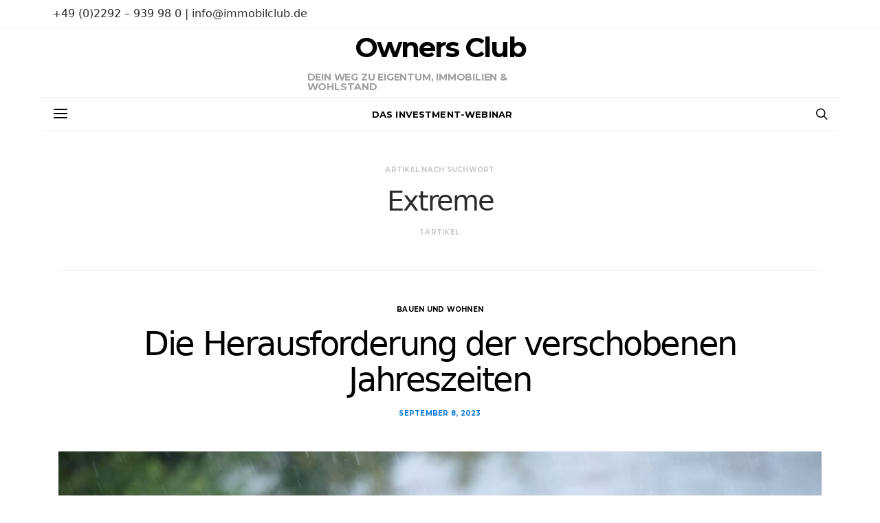

--- FILE ---
content_type: text/html; charset=UTF-8
request_url: https://www.ownersclub.immo/blog/tag/extreme/
body_size: 10683
content:
<!DOCTYPE html><html lang="de"><head><meta charset="UTF-8"><meta name="viewport" content="width=device-width, initial-scale=1"><meta name="description" content="Unser Ziel ist es, die Eigentumsquote in Deutschland deutlich zu erhöhen und Zugänge zu bisher verschlossenen Marktsegmenten für Sie zu öffnen."><link rel="profile" href="http://gmpg.org/xfn/11"><link media="all" href="https://www.ownersclub.immo/wp-content/cache/autoptimize/css/autoptimize_450af32a59a33d1fda15427f6cb3af46.css" rel="stylesheet" /><link media="screen" href="https://www.ownersclub.immo/wp-content/cache/autoptimize/css/autoptimize_550cf37286d83591c1e4e096402279a6.css" rel="stylesheet" /><title>Extreme &#8211; Owners Club</title><meta name='robots' content='max-image-preview:large' /><link href='https://fonts.gstatic.com' crossorigin rel='preconnect' /><link rel="alternate" type="application/rss+xml" title="Owners Club &raquo; Feed" href="https://www.ownersclub.immo/feed/" /><link rel="alternate" type="application/rss+xml" title="Owners Club &raquo; Kommentar-Feed" href="https://www.ownersclub.immo/comments/feed/" /><link rel="alternate" type="application/rss+xml" title="Owners Club &raquo; Extreme Schlagwort-Feed" href="https://www.ownersclub.immo/blog/tag/extreme/feed/" /><link rel="preload" href="https://www.ownersclub.immo/wp-content/plugins/canvas/assets/fonts/canvas-icons.woff" as="font" type="font/woff" crossorigin><link rel="preload" href="https://www.ownersclub.immo/wp-content/plugins/powerkit/assets/fonts/powerkit-icons.woff" as="font" type="font/woff" crossorigin><link rel='stylesheet' id='dashicons-css'  href='https://www.ownersclub.immo/wp-includes/css/dashicons.min.css?ver=5.8.12' type='text/css' media='all' /><link rel='stylesheet' id='borlabs-cookie-css'  href='https://www.ownersclub.immo/wp-content/cache/autoptimize/css/autoptimize_single_5f571f098725783c0a80d78afeba17f2.css?ver=2.2.43-28' type='text/css' media='all' /> <script type='text/javascript' src='https://www.ownersclub.immo/wp-includes/js/jquery/jquery.min.js?ver=3.6.0' id='jquery-core-js'></script> <link rel="https://api.w.org/" href="https://www.ownersclub.immo/wp-json/" /><link rel="alternate" type="application/json" href="https://www.ownersclub.immo/wp-json/wp/v2/tags/2627" /><link rel="EditURI" type="application/rsd+xml" title="RSD" href="https://www.ownersclub.immo/xmlrpc.php?rsd" /><link rel="wlwmanifest" type="application/wlwmanifest+xml" href="https://www.ownersclub.immo/wp-includes/wlwmanifest.xml" /><meta name="generator" content="WordPress 5.8.12" /><link rel="preload" href="https://www.ownersclub.immo/wp-content/plugins/absolute-reviews/fonts/absolute-reviews-icons.woff" as="font" type="font/woff" crossorigin>  <script type="text/javascript">var _paq = window._paq || [];
  /* tracker methods like "setCustomDimension" should be called before "trackPageView" */
  _paq.push(['trackPageView']);
  _paq.push(['enableLinkTracking']);
  (function() {
    var u="//analytics.bvfi.de/";
    _paq.push(['setTrackerUrl', u+'matomo.php']);
    _paq.push(['setSiteId', '2']);
    var d=document, g=d.createElement('script'), s=d.getElementsByTagName('script')[0];
    g.type='text/javascript'; g.async=true; g.defer=true; g.src=u+'matomo.js'; s.parentNode.insertBefore(g,s);
  })();</script> <link rel="stylesheet" id="csco-vendors-css" href="https://dev.ownersclub.immo/wp-content/themes/authentic/css/vendors.min.css?ver=5.2.7" type="text/css" media="all"><link rel="preload" href="https://www.ownersclub.immo/wp-content/plugins/advanced-popups/fonts/advanced-popups-icons.woff" as="font" type="font/woff" crossorigin><link rel="icon" href="https://www.ownersclub.immo/wp-content/uploads/2018/09/cropped-007_OC-Owners-Club_Logo-Zeichen-32x32.jpg" sizes="32x32" /><link rel="icon" href="https://www.ownersclub.immo/wp-content/uploads/2018/09/cropped-007_OC-Owners-Club_Logo-Zeichen-192x192.jpg" sizes="192x192" /><link rel="apple-touch-icon" href="https://www.ownersclub.immo/wp-content/uploads/2018/09/cropped-007_OC-Owners-Club_Logo-Zeichen-180x180.jpg" /><meta name="msapplication-TileImage" content="https://www.ownersclub.immo/wp-content/uploads/2018/09/cropped-007_OC-Owners-Club_Logo-Zeichen-270x270.jpg" /></head><body class="archive tag tag-extreme tag-2627 wp-embed-responsive header-enabled cs-page-layout-fullwidth parallax-enabled sticky-sidebar-enabled stick-last navbar-sticky-enabled block-align-enabled style-align-center"><div class="site-overlay"></div><div class="offcanvas"><div class="offcanvas-header"><nav class="navbar navbar-offcanvas  navbar-border"> <a class="navbar-brand site-title" href="https://www.ownersclub.immo/" data-wpel-link="internal"> Owners Club </a> <button type="button" class="offcanvas-toggle navbar-toggle"> <i class="cs-icon cs-icon-cross"></i> </button></nav></div><div class="offcanvas-sidebar"><div class="offcanvas-inner widget-area"><div class="widget nav_menu-2 widget_nav_menu"><div class="menu-navigation-3-striche-container"><ul id="menu-navigation-3-striche" class="menu"><li id="menu-item-778" class="menu-item menu-item-type-taxonomy menu-item-object-category menu-item-778"><a href="https://www.ownersclub.immo/blog/category/top-thema/" data-wpel-link="internal">Top Thema</a></li><li id="menu-item-776" class="menu-item menu-item-type-taxonomy menu-item-object-category menu-item-776"><a href="https://www.ownersclub.immo/blog/category/lifestyle-leben-luxus/" data-wpel-link="internal">Lifestyle &#8211; Leben &#8211; Luxus</a></li><li id="menu-item-783" class="menu-item menu-item-type-taxonomy menu-item-object-category menu-item-783"><a href="https://www.ownersclub.immo/blog/category/immobilien/" data-wpel-link="internal">Immobilien</a></li><li id="menu-item-775" class="menu-item menu-item-type-taxonomy menu-item-object-category menu-item-775"><a href="https://www.ownersclub.immo/blog/category/bauen-und-wohnen/" data-wpel-link="internal">Bauen und Wohnen</a></li><li id="menu-item-777" class="menu-item menu-item-type-taxonomy menu-item-object-category menu-item-777"><a href="https://www.ownersclub.immo/blog/category/tax-law/" data-wpel-link="internal">Tax &amp; Law</a></li><li id="menu-item-779" class="menu-item menu-item-type-taxonomy menu-item-object-category menu-item-779"><a href="https://www.ownersclub.immo/blog/category/dienstleistung/" data-wpel-link="internal">Dienstleistung</a></li><li id="menu-item-780" class="menu-item menu-item-type-taxonomy menu-item-object-category menu-item-780"><a href="https://www.ownersclub.immo/blog/category/finanzen/" data-wpel-link="internal">Finanzen</a></li><li id="menu-item-782" class="menu-item menu-item-type-taxonomy menu-item-object-category menu-item-782"><a href="https://www.ownersclub.immo/blog/category/politik/" data-wpel-link="internal">Politik</a></li><li id="menu-item-1175" class="menu-item menu-item-type-taxonomy menu-item-object-category menu-item-1175"><a href="https://www.ownersclub.immo/blog/category/smart-home/" data-wpel-link="internal">Smart Home</a></li><li id="menu-item-781" class="menu-item menu-item-type-taxonomy menu-item-object-category menu-item-781"><a href="https://www.ownersclub.immo/blog/category/sonstige/" data-wpel-link="internal">Sonstige</a></li></ul></div></div></div></div></div><div id="page" class="site"><div class="site-inner"><header id="masthead" class="site-header" role="banner"><div class="topbar cs-d-none cs-d-lg-block"><div class="cs-container"><nav class="navbar"><div class="col-left"> +49 (0)2292 – 939 98 0 | info@immobilclub.de</div><div class="col-right"></div></nav></div></div><div class="header header-center header-dark cs-d-none cs-d-lg-block" ><div class="cs-container"><div class="header-col header-col-left"><div></div></div><div class="header-col header-col-center"><div> <a href="https://www.ownersclub.immo/" class="site-title" data-wpel-link="internal">Owners Club</a><p class="site-description">Dein Weg zu Eigentum, Immobilien &amp; Wohlstand</p></div></div><div class="header-col header-col-right"><div><div class="fb-like" data-href="https://www.facebook.com/Immobilclub" data-width="" data-layout="button_count" data-action="like" data-size="large" data-show-faces="false" data-share="false"></div></div></div></div></div><div class="navbar-primary navbar-center social-disabled"><div class="cs-container"><nav class="navbar"><div class="navbar-col"><div> <button class="navbar-toggle offcanvas-toggle" type="button"> <i class="cs-icon cs-icon-menu"></i> </button> <a class="navbar-brand site-title" href="https://www.ownersclub.immo/" data-wpel-link="internal"> Owners Club </a></div></div><div class="navbar-col"><div><ul id="menu-mitgliederbereich-ownersclub" class="nav navbar-nav"><li id="menu-item-4801" class="menu-item menu-item-type-custom menu-item-object-custom menu-item-4801"><a href="https://ownersclub.immobil.club/my-webinar" data-wpel-link="internal">Das Investment-Webinar</a></li></ul></div></div><div class="navbar-col"><div> <a href="#search" class="navbar-search"><i class="cs-icon cs-icon-search"></i></a></div></div></nav></div></div></header><div class="site-content"><div class="container"><div id="content" class="main-content"><div id="primary" class="content-area"><main id="main" class="site-main" role="main"><header class="page-header page-header-simple"><p class="sub-title">Artikel nach Suchwort</p><h1>Extreme</h1><div class="post-count"> 1 Artikel</div></header><div class="post-archive"><div class="archive-first archive-standard"><article class="post-standard post-25194 post type-post status-publish format-standard has-post-thumbnail category-bauen-und-wohnen tag-betongeld tag-extreme tag-ferienimmobilien tag-hagel tag-immobilclub tag-immobilie tag-immobilien tag-immobilieninvestment tag-immobilienmakler tag-investments tag-investor tag-lifestyle tag-luxusvillen tag-ownersclub tag-starkregen tag-ueberschwemmung tag-wetter tag-wohnimmobilie tag-zinshaus"><div class="post-outer"><div class="post-inner"><header class="entry-header"><div class="meta-category"><ul class="post-categories"><li><a href="https://www.ownersclub.immo/blog/category/bauen-und-wohnen/" rel="category tag" data-wpel-link="internal">Bauen und Wohnen</a></li></ul></div><h2 class="entry-title"><a href="https://www.ownersclub.immo/blog/2023/09/08/die-herausforderung-der-verschobenen-jahreszeiten/" data-wpel-link="internal">Die Herausforderung der verschobenen Jahreszeiten</a></h2><ul class="post-meta"><li class="meta-date"><a href="https://www.ownersclub.immo/blog/2023/09/08/die-herausforderung-der-verschobenen-jahreszeiten/" rel="bookmark" data-wpel-link="internal">September 8, 2023</a></li></ul></header><section class="post-media"> <a href="https://www.ownersclub.immo/blog/2023/09/08/die-herausforderung-der-verschobenen-jahreszeiten/" data-wpel-link="internal"> <noscript><img width="1160" height="774" src="https://www.ownersclub.immo/wp-content/uploads/2023/09/86435660_m_normal_none-1160x774.jpg" class="attachment-csco-1160 size-csco-1160 wp-post-image" alt="" srcset="https://www.ownersclub.immo/wp-content/uploads/2023/09/86435660_m_normal_none-1160x774.jpg 1160w, https://www.ownersclub.immo/wp-content/uploads/2023/09/86435660_m_normal_none-800x534.jpg 800w, https://www.ownersclub.immo/wp-content/uploads/2023/09/86435660_m_normal_none-1536x1025.jpg 1536w, https://www.ownersclub.immo/wp-content/uploads/2023/09/86435660_m_normal_none-2048x1367.jpg 2048w, https://www.ownersclub.immo/wp-content/uploads/2023/09/86435660_m_normal_none-120x80.jpg 120w, https://www.ownersclub.immo/wp-content/uploads/2023/09/86435660_m_normal_none-90x60.jpg 90w, https://www.ownersclub.immo/wp-content/uploads/2023/09/86435660_m_normal_none-320x214.jpg 320w, https://www.ownersclub.immo/wp-content/uploads/2023/09/86435660_m_normal_none-560x374.jpg 560w, https://www.ownersclub.immo/wp-content/uploads/2023/09/86435660_m_normal_none-1920x1281.jpg 1920w, https://www.ownersclub.immo/wp-content/uploads/2023/09/86435660_m_normal_none-240x160.jpg 240w, https://www.ownersclub.immo/wp-content/uploads/2023/09/86435660_m_normal_none-180x120.jpg 180w, https://www.ownersclub.immo/wp-content/uploads/2023/09/86435660_m_normal_none-640x427.jpg 640w, https://www.ownersclub.immo/wp-content/uploads/2023/09/86435660_m_normal_none-1120x747.jpg 1120w, https://www.ownersclub.immo/wp-content/uploads/2023/09/86435660_m_normal_none-1600x1068.jpg 1600w, https://www.ownersclub.immo/wp-content/uploads/2023/09/86435660_m_normal_none-2320x1548.jpg 2320w, https://www.ownersclub.immo/wp-content/uploads/2023/09/86435660_m_normal_none.jpg 2507w" sizes="(max-width: 1160px) 100vw, 1160px" /></noscript><img width="1160" height="774" src='data:image/svg+xml,%3Csvg%20xmlns=%22http://www.w3.org/2000/svg%22%20viewBox=%220%200%201160%20774%22%3E%3C/svg%3E' data-src="https://www.ownersclub.immo/wp-content/uploads/2023/09/86435660_m_normal_none-1160x774.jpg" class="lazyload attachment-csco-1160 size-csco-1160 wp-post-image" alt="" data-srcset="https://www.ownersclub.immo/wp-content/uploads/2023/09/86435660_m_normal_none-1160x774.jpg 1160w, https://www.ownersclub.immo/wp-content/uploads/2023/09/86435660_m_normal_none-800x534.jpg 800w, https://www.ownersclub.immo/wp-content/uploads/2023/09/86435660_m_normal_none-1536x1025.jpg 1536w, https://www.ownersclub.immo/wp-content/uploads/2023/09/86435660_m_normal_none-2048x1367.jpg 2048w, https://www.ownersclub.immo/wp-content/uploads/2023/09/86435660_m_normal_none-120x80.jpg 120w, https://www.ownersclub.immo/wp-content/uploads/2023/09/86435660_m_normal_none-90x60.jpg 90w, https://www.ownersclub.immo/wp-content/uploads/2023/09/86435660_m_normal_none-320x214.jpg 320w, https://www.ownersclub.immo/wp-content/uploads/2023/09/86435660_m_normal_none-560x374.jpg 560w, https://www.ownersclub.immo/wp-content/uploads/2023/09/86435660_m_normal_none-1920x1281.jpg 1920w, https://www.ownersclub.immo/wp-content/uploads/2023/09/86435660_m_normal_none-240x160.jpg 240w, https://www.ownersclub.immo/wp-content/uploads/2023/09/86435660_m_normal_none-180x120.jpg 180w, https://www.ownersclub.immo/wp-content/uploads/2023/09/86435660_m_normal_none-640x427.jpg 640w, https://www.ownersclub.immo/wp-content/uploads/2023/09/86435660_m_normal_none-1120x747.jpg 1120w, https://www.ownersclub.immo/wp-content/uploads/2023/09/86435660_m_normal_none-1600x1068.jpg 1600w, https://www.ownersclub.immo/wp-content/uploads/2023/09/86435660_m_normal_none-2320x1548.jpg 2320w, https://www.ownersclub.immo/wp-content/uploads/2023/09/86435660_m_normal_none.jpg 2507w" data-sizes="(max-width: 1160px) 100vw, 1160px" /> </a></section><div class="post-excerpt">Wie Sie ihr Haus vor Wetterkapriolen schützen können Die zunehmenden Wetterkapriolen stellen uns und unsere Immobilien vor eine große Herausforderung. Der Deutsche Wetterdienst (DWD) spricht im August von ungewöhnlich schweren&hellip;</div><div class="post-more"><a href="https://www.ownersclub.immo/blog/2023/09/08/die-herausforderung-der-verschobenen-jahreszeiten/" class="button button-primary button-effect button-lg" data-wpel-link="internal"><span>Weiterlesen</span><span><i class="cs-icon cs-icon-arrow-right"></i></span></a></div><div class="post-share"> <span class="title-share">Teilen <i class="cs-icon cs-icon-arrow-right"></i></span><div class="pk-share-buttons-wrap pk-share-buttons-layout-simple pk-share-buttons-scheme-default pk-share-buttons-post-loop pk-share-buttons-mode-cached" data-post-id="25194" data-share-url="https://www.ownersclub.immo/blog/2023/09/08/die-herausforderung-der-verschobenen-jahreszeiten/" ><div class="pk-share-buttons-items"><div class="pk-share-buttons-item pk-share-buttons-facebook pk-share-buttons-no-count" data-id="facebook"> <a href="https://www.facebook.com/sharer.php?u=https://www.ownersclub.immo/blog/2023/09/08/die-herausforderung-der-verschobenen-jahreszeiten/" class="pk-share-buttons-link" target="_blank" data-wpel-link="external" rel="external noopener noreferrer"> <i class="pk-share-buttons-icon pk-icon pk-icon-facebook"></i> </a></div><div class="pk-share-buttons-item pk-share-buttons-twitter pk-share-buttons-no-count" data-id="twitter"> <a href="https://twitter.com/share?&amp;text=Die%20Herausforderung%20der%20verschobenen%20Jahreszeiten&amp;url=https://www.ownersclub.immo/blog/2023/09/08/die-herausforderung-der-verschobenen-jahreszeiten/" class="pk-share-buttons-link" target="_blank" data-wpel-link="external" rel="external noopener noreferrer"> <i class="pk-share-buttons-icon pk-icon pk-icon-twitter"></i> </a></div><div class="pk-share-buttons-item pk-share-buttons-pinterest pk-share-buttons-no-count" data-id="pinterest"> <a href="https://pinterest.com/pin/create/bookmarklet/?url=https://www.ownersclub.immo/blog/2023/09/08/die-herausforderung-der-verschobenen-jahreszeiten/&amp;media=https://www.ownersclub.immo/wp-content/uploads/2023/09/86435660_m_normal_none-1160x774.jpg" class="pk-share-buttons-link" target="_blank" data-wpel-link="external" rel="external noopener noreferrer"> <i class="pk-share-buttons-icon pk-icon pk-icon-pinterest"></i> </a></div></div></div></div></div></div></article></div><div class="archive-main archive-masonry columns-2"><div class="archive-col archive-col-1"></div><div class="archive-col archive-col-2"></div></div></div></main></div></div></div></div><footer class="site-footer section-heading-default-style-1"><div class="footer-section"><div class="cs-container"><div class="footer-info"><div class="footer-copyright"><div class="my-footer-grid-wide"><a href="/" class="site-title" data-wpel-link="internal">Owners Club - Dein Weg zu Eigentum, Immobilien &amp; Wohlstand</a><br /> Copyright 2019. © I <a href="impressum" data-wpel-link="internal">Impressum</a> I <a href="datenschutzerklaerung" data-wpel-link="internal">Datenschutzerklärung</a></div><div class="my-footer-grid-slim"><p class="my-footer-text">powered by BVFI</p><img src="/wp-content/uploads/2018/10/bvfi-logo-420.jpg" alt="" /></div></div></div></div></div><div class="footer-section"><div class="cs-container"><div class="footer-widgets"><div class="footer-sidebars"><div class="sidebar-footer widget-area"><div class="widget_text widget custom_html-5 widget_custom_html"><div class="textwidget custom-html-widget"><script>document.body.className = document.body.className.replace("layout-sidebar","");</script></div></div></div></div></div></div></div></footer></div></div><div class="site-search" id="search"> <button type="button" class="close"></button><div class="form-container"><div class="cs-container"><div class="site-search-wrap"><form role="search" method="get" class="search-form form" action="https://www.ownersclub.immo/"> <label class="sr-only">Suche nach:</label><div class="cs-input-group"> <input type="search" value="" name="s" data-swplive="true" data-swpengine="default" data-swpconfig="default" class="search-field form-control" placeholder="Suchwort eingeben" required> <span class="cs-input-group-btn"> <button type="submit" class="search-submit button button-primary button-effect"><span>Search</span><span><i class="cs-icon cs-icon-search"></i></span></button> </span></div></form><p>Gib dein Suchwort ein und drücke Enter.</p></div></div></div></div> <script type="text/javascript">jQuery( document ).ready(function() {
  if ( jQuery( "#register" ).length ) {
    jQuery("#register").val("Kostenfrei anmelden");
  }
});</script> <a href="#top" class="pk-scroll-to-top"> <i class="pk-icon pk-icon-up"></i> </a><div data-nosnippet><script id="BorlabsCookieBoxWrap" type="text/template"><div
    id="BorlabsCookieBox"
    class="BorlabsCookie"
    role="dialog"
    aria-labelledby="CookieBoxTextHeadline"
    aria-describedby="CookieBoxTextDescription"
    aria-modal="true"
>
    <div class="middle-center" style="display: none;">
        <div class="_brlbs-box-wrap">
            <div class="_brlbs-box _brlbs-box-advanced">
                <div class="cookie-box">
                    <div class="container">
                        <div class="row">
                            <div class="col-12">
                                <div class="_brlbs-flex-center">
                                                                            <img
                                            width="32"
                                            height="32"
                                            class="cookie-logo"
                                            src="https://www.ownersclub.immo/wp-content/uploads/2019/10/ownersclubimmo_logo_2.png"
                                            srcset="https://www.ownersclub.immo/wp-content/uploads/2019/10/ownersclubimmo_logo_2.png, https://www.ownersclub.immo/wp-content/uploads/2019/10/ownersclubimmo_logo_2.png 2x"
                                            alt="Datenschutzeinstellungen"
                                            aria-hidden="true"
                                        >
                                    
                                    <span role="heading" aria-level="3" class="_brlbs-h3" id="CookieBoxTextHeadline">Datenschutzeinstellungen</span>
                                </div>

                                <p id="CookieBoxTextDescription"><span class="_brlbs-paragraph _brlbs-text-description">Wir nutzen Cookies auf unserer Website. Einige von ihnen sind essenziell, während andere uns helfen, diese Website und Ihre Erfahrung zu verbessern.</span> <span class="_brlbs-paragraph _brlbs-text-confirm-age">Wenn Sie unter 16 Jahre alt sind und Ihre Zustimmung zu freiwilligen Diensten geben möchten, müssen Sie Ihre Erziehungsberechtigten um Erlaubnis bitten.</span> <span class="_brlbs-paragraph _brlbs-text-technology">Wir verwenden Cookies und andere Technologien auf unserer Website. Einige von ihnen sind essenziell, während andere uns helfen, diese Website und Ihre Erfahrung zu verbessern.</span> <span class="_brlbs-paragraph _brlbs-text-personal-data">Personenbezogene Daten können verarbeitet werden (z. B. IP-Adressen), z. B. für personalisierte Anzeigen und Inhalte oder Anzeigen- und Inhaltsmessung.</span> <span class="_brlbs-paragraph _brlbs-text-more-information">Weitere Informationen über die Verwendung Ihrer Daten finden Sie in unserer  <a class="_brlbs-cursor" href="https://www.ownersclub.immo/datenschutzerklaerung/">Datenschutzerklärung</a>.</span> <span class="_brlbs-paragraph _brlbs-text-revoke">Sie können Ihre Auswahl jederzeit unter <a class="_brlbs-cursor" href="#" data-cookie-individual>Einstellungen</a> widerrufen oder anpassen.</span></p>

                                                                    <fieldset>
                                        <legend class="sr-only">Datenschutzeinstellungen</legend>
                                        <ul>
                                                                                                <li>
                                                        <label class="_brlbs-checkbox">
                                                            Essenziell                                                            <input
                                                                id="checkbox-essential"
                                                                tabindex="0"
                                                                type="checkbox"
                                                                name="cookieGroup[]"
                                                                value="essential"
                                                                 checked                                                                 disabled                                                                data-borlabs-cookie-checkbox
                                                            >
                                                            <span class="_brlbs-checkbox-indicator"></span>
                                                        </label>
                                                    </li>
                                                                                                    <li>
                                                        <label class="_brlbs-checkbox">
                                                            Externe Medien                                                            <input
                                                                id="checkbox-external-media"
                                                                tabindex="0"
                                                                type="checkbox"
                                                                name="cookieGroup[]"
                                                                value="external-media"
                                                                 checked                                                                                                                                data-borlabs-cookie-checkbox
                                                            >
                                                            <span class="_brlbs-checkbox-indicator"></span>
                                                        </label>
                                                    </li>
                                                                                        </ul>
                                    </fieldset>

                                    
                                                                    <p class="_brlbs-accept">
                                        <a
                                            href="#"
                                            tabindex="0"
                                            role="button"
                                            class="_brlbs-btn _brlbs-btn-accept-all _brlbs-cursor"
                                            data-cookie-accept-all
                                        >
                                            Alle akzeptieren                                        </a>
                                    </p>

                                    <p class="_brlbs-accept">
                                        <a
                                            href="#"
                                            tabindex="0"
                                            role="button"
                                            id="CookieBoxSaveButton"
                                            class="_brlbs-btn _brlbs-cursor"
                                            data-cookie-accept
                                        >
                                            Speichern                                        </a>
                                    </p>
                                
                                                                    <p class="_brlbs-refuse-btn">
                                        <a
                                            class="_brlbs-btn _brlbs-cursor"
                                            href="#"
                                            tabindex="0"
                                            role="button"
                                            data-cookie-refuse
                                        >
                                            Nur essenzielle Cookies akzeptieren                                        </a>
                                    </p>
                                
                                <p class="_brlbs-manage">
                                    <a href="#" class="_brlbs-cursor" tabindex="0" role="button" data-cookie-individual>
                                        Individuelle Datenschutzeinstellungen                                    </a>
                                </p>

                                <p class="_brlbs-legal">
                                    <a href="#" class="_brlbs-cursor" tabindex="0" role="button" data-cookie-individual>
                                        Cookie-Details                                    </a>

                                                                            <span class="_brlbs-separator"></span>
                                        <a href="https://www.ownersclub.immo/datenschutzerklaerung/" tabindex="0" role="button">
                                            Datenschutzerklärung                                        </a>
                                    
                                                                            <span class="_brlbs-separator"></span>
                                        <a href="https://www.ownersclub.immo/impressum/" tabindex="0" role="button">
                                            Impressum                                        </a>
                                                                    </p>
                            </div>
                        </div>
                    </div>
                </div>

                <div
    class="cookie-preference"
    aria-hidden="true"
    role="dialog"
    aria-describedby="CookiePrefDescription"
    aria-modal="true"
>
    <div class="container not-visible">
        <div class="row no-gutters">
            <div class="col-12">
                <div class="row no-gutters align-items-top">
                    <div class="col-12">
                        <div class="_brlbs-flex-center">
                                                    <img
                                width="32"
                                height="32"
                                class="cookie-logo"
                                src="https://www.ownersclub.immo/wp-content/uploads/2019/10/ownersclubimmo_logo_2.png"
                                srcset="https://www.ownersclub.immo/wp-content/uploads/2019/10/ownersclubimmo_logo_2.png, https://www.ownersclub.immo/wp-content/uploads/2019/10/ownersclubimmo_logo_2.png 2x"
                                alt="Datenschutzeinstellungen"
                            >
                                                    <span role="heading" aria-level="3" class="_brlbs-h3">Datenschutzeinstellungen</span>
                        </div>

                        <p id="CookiePrefDescription">
                            <span class="_brlbs-paragraph _brlbs-text-confirm-age">Wenn Sie unter 16 Jahre alt sind und Ihre Zustimmung zu freiwilligen Diensten geben möchten, müssen Sie Ihre Erziehungsberechtigten um Erlaubnis bitten.</span> <span class="_brlbs-paragraph _brlbs-text-technology">Wir verwenden Cookies und andere Technologien auf unserer Website. Einige von ihnen sind essenziell, während andere uns helfen, diese Website und Ihre Erfahrung zu verbessern.</span> <span class="_brlbs-paragraph _brlbs-text-personal-data">Personenbezogene Daten können verarbeitet werden (z. B. IP-Adressen), z. B. für personalisierte Anzeigen und Inhalte oder Anzeigen- und Inhaltsmessung.</span> <span class="_brlbs-paragraph _brlbs-text-more-information">Weitere Informationen über die Verwendung Ihrer Daten finden Sie in unserer  <a class="_brlbs-cursor" href="https://www.ownersclub.immo/datenschutzerklaerung/">Datenschutzerklärung</a>.</span> <span class="_brlbs-paragraph _brlbs-text-revoke">Sie können Ihre Auswahl jederzeit unter <a class="_brlbs-cursor" href="#" data-cookie-individual>Einstellungen</a> widerrufen oder anpassen.</span> <span class="_brlbs-paragraph _brlbs-text-description">Hier finden Sie eine Übersicht über alle verwendeten Cookies. Sie können Ihre Einwilligung zu ganzen Kategorien geben oder sich weitere Informationen anzeigen lassen und so nur bestimmte Cookies auswählen.</span>                        </p>

                        <div class="row no-gutters align-items-center">
                            <div class="col-12 col-sm-9">
                                <p class="_brlbs-accept">
                                                                            <a
                                            href="#"
                                            class="_brlbs-btn _brlbs-btn-accept-all _brlbs-cursor"
                                            tabindex="0"
                                            role="button"
                                            data-cookie-accept-all
                                        >
                                            Alle akzeptieren                                        </a>
                                        
                                    <a
                                        href="#"
                                        id="CookiePrefSave"
                                        tabindex="0"
                                        role="button"
                                        class="_brlbs-btn _brlbs-cursor"
                                        data-cookie-accept
                                    >
                                        Speichern                                    </a>

                                                                            <a
                                            href="#"
                                            class="_brlbs-btn _brlbs-refuse-btn _brlbs-cursor"
                                            tabindex="0"
                                            role="button"
                                            data-cookie-refuse
                                        >
                                            Nur essenzielle Cookies akzeptieren                                        </a>
                                                                    </p>
                            </div>

                            <div class="col-12 col-sm-3">
                                <p class="_brlbs-refuse">
                                    <a
                                        href="#"
                                        class="_brlbs-cursor"
                                        tabindex="0"
                                        role="button"
                                        data-cookie-back
                                    >
                                        Zurück                                    </a>

                                                                    </p>
                            </div>
                        </div>
                    </div>
                </div>

                <div data-cookie-accordion>
                                            <fieldset>
                            <legend class="sr-only">Datenschutzeinstellungen</legend>

                                                                                                <div class="bcac-item">
                                        <div class="d-flex flex-row">
                                            <label class="w-75">
                                                <span role="heading" aria-level="4" class="_brlbs-h4">Essenziell (1)</span>
                                            </label>

                                            <div class="w-25 text-right">
                                                                                            </div>
                                        </div>

                                        <div class="d-block">
                                            <p>Essenzielle Cookies ermöglichen grundlegende Funktionen und sind für die einwandfreie Funktion der Website erforderlich.</p>

                                            <p class="text-center">
                                                <a
                                                    href="#"
                                                    class="_brlbs-cursor d-block"
                                                    tabindex="0"
                                                    role="button"
                                                    data-cookie-accordion-target="essential"
                                                >
                                                    <span data-cookie-accordion-status="show">
                                                        Cookie-Informationen anzeigen                                                    </span>

                                                    <span data-cookie-accordion-status="hide" class="borlabs-hide">
                                                        Cookie-Informationen ausblenden                                                    </span>
                                                </a>
                                            </p>
                                        </div>

                                        <div
                                            class="borlabs-hide"
                                            data-cookie-accordion-parent="essential"
                                        >
                                                                                            <table>
                                                    
                                                    <tr>
                                                        <th>Name</th>
                                                        <td>
                                                            <label>
                                                                Borlabs Cookie                                                            </label>
                                                        </td>
                                                    </tr>

                                                    <tr>
                                                        <th>Anbieter</th>
                                                        <td>Eigentümer dieser Website<span>, </span><a href="https://www.ownersclub.immo/impressum/">Impressum</a></td>
                                                    </tr>

                                                                                                            <tr>
                                                            <th>Zweck</th>
                                                            <td>Speichert die Einstellungen der Besucher, die in der Cookie Box von Borlabs Cookie ausgewählt wurden.</td>
                                                        </tr>
                                                        
                                                    
                                                    
                                                                                                            <tr>
                                                            <th>Cookie Name</th>
                                                            <td>borlabs-cookie</td>
                                                        </tr>
                                                        
                                                                                                            <tr>
                                                            <th>Cookie Laufzeit</th>
                                                            <td>1 Jahr</td>
                                                        </tr>
                                                                                                        </table>
                                                                                        </div>
                                    </div>
                                                                                                                                                                                                                                                                        <div class="bcac-item">
                                        <div class="d-flex flex-row">
                                            <label class="w-75">
                                                <span role="heading" aria-level="4" class="_brlbs-h4">Externe Medien (7)</span>
                                            </label>

                                            <div class="w-25 text-right">
                                                                                                    <label class="_brlbs-btn-switch">
                                                        <span class="sr-only">Externe Medien</span>
                                                        <input
                                                            tabindex="0"
                                                            id="borlabs-cookie-group-external-media"
                                                            type="checkbox"
                                                            name="cookieGroup[]"
                                                            value="external-media"
                                                             checked                                                            data-borlabs-cookie-switch
                                                        />
                                                        <span class="_brlbs-slider"></span>
                                                        <span
                                                            class="_brlbs-btn-switch-status"
                                                            data-active="An"
                                                            data-inactive="Aus">
                                                        </span>
                                                    </label>
                                                                                                </div>
                                        </div>

                                        <div class="d-block">
                                            <p>Inhalte von Videoplattformen und Social-Media-Plattformen werden standardmäßig blockiert. Wenn Cookies von externen Medien akzeptiert werden, bedarf der Zugriff auf diese Inhalte keiner manuellen Zustimmung mehr.</p>

                                            <p class="text-center">
                                                <a
                                                    href="#"
                                                    class="_brlbs-cursor d-block"
                                                    tabindex="0"
                                                    role="button"
                                                    data-cookie-accordion-target="external-media"
                                                >
                                                    <span data-cookie-accordion-status="show">
                                                        Cookie-Informationen anzeigen                                                    </span>

                                                    <span data-cookie-accordion-status="hide" class="borlabs-hide">
                                                        Cookie-Informationen ausblenden                                                    </span>
                                                </a>
                                            </p>
                                        </div>

                                        <div
                                            class="borlabs-hide"
                                            data-cookie-accordion-parent="external-media"
                                        >
                                                                                            <table>
                                                                                                            <tr>
                                                            <th>Akzeptieren</th>
                                                            <td>
                                                                <label class="_brlbs-btn-switch _brlbs-btn-switch--textRight">
                                                                    <span class="sr-only">Facebook</span>
                                                                    <input
                                                                        id="borlabs-cookie-facebook"
                                                                        tabindex="0"
                                                                        type="checkbox" data-cookie-group="external-media"
                                                                        name="cookies[external-media][]"
                                                                        value="facebook"
                                                                         checked                                                                        data-borlabs-cookie-switch
                                                                    />

                                                                    <span class="_brlbs-slider"></span>

                                                                    <span
                                                                        class="_brlbs-btn-switch-status"
                                                                        data-active="An"
                                                                        data-inactive="Aus"
                                                                        aria-hidden="true">
                                                                    </span>
                                                                </label>
                                                            </td>
                                                        </tr>
                                                        
                                                    <tr>
                                                        <th>Name</th>
                                                        <td>
                                                            <label>
                                                                Facebook                                                            </label>
                                                        </td>
                                                    </tr>

                                                    <tr>
                                                        <th>Anbieter</th>
                                                        <td>Meta Platforms Ireland Limited, 4 Grand Canal Square, Dublin 2, Ireland</td>
                                                    </tr>

                                                                                                            <tr>
                                                            <th>Zweck</th>
                                                            <td>Wird verwendet, um Facebook-Inhalte zu entsperren.</td>
                                                        </tr>
                                                        
                                                                                                            <tr>
                                                            <th>Datenschutzerklärung</th>
                                                            <td class="_brlbs-pp-url">
                                                                <a
                                                                    href="https://www.facebook.com/privacy/explanation"
                                                                    target="_blank"
                                                                    rel="nofollow noopener noreferrer"
                                                                >
                                                                    https://www.facebook.com/privacy/explanation                                                                </a>
                                                            </td>
                                                        </tr>
                                                        
                                                                                                            <tr>
                                                            <th>Host(s)</th>
                                                            <td>.facebook.com</td>
                                                        </tr>
                                                        
                                                    
                                                                                                    </table>
                                                                                                <table>
                                                                                                            <tr>
                                                            <th>Akzeptieren</th>
                                                            <td>
                                                                <label class="_brlbs-btn-switch _brlbs-btn-switch--textRight">
                                                                    <span class="sr-only">Google Maps</span>
                                                                    <input
                                                                        id="borlabs-cookie-googlemaps"
                                                                        tabindex="0"
                                                                        type="checkbox" data-cookie-group="external-media"
                                                                        name="cookies[external-media][]"
                                                                        value="googlemaps"
                                                                         checked                                                                        data-borlabs-cookie-switch
                                                                    />

                                                                    <span class="_brlbs-slider"></span>

                                                                    <span
                                                                        class="_brlbs-btn-switch-status"
                                                                        data-active="An"
                                                                        data-inactive="Aus"
                                                                        aria-hidden="true">
                                                                    </span>
                                                                </label>
                                                            </td>
                                                        </tr>
                                                        
                                                    <tr>
                                                        <th>Name</th>
                                                        <td>
                                                            <label>
                                                                Google Maps                                                            </label>
                                                        </td>
                                                    </tr>

                                                    <tr>
                                                        <th>Anbieter</th>
                                                        <td>Google Ireland Limited, Gordon House, Barrow Street, Dublin 4, Ireland</td>
                                                    </tr>

                                                                                                            <tr>
                                                            <th>Zweck</th>
                                                            <td>Wird zum Entsperren von Google Maps-Inhalten verwendet.</td>
                                                        </tr>
                                                        
                                                                                                            <tr>
                                                            <th>Datenschutzerklärung</th>
                                                            <td class="_brlbs-pp-url">
                                                                <a
                                                                    href="https://policies.google.com/privacy"
                                                                    target="_blank"
                                                                    rel="nofollow noopener noreferrer"
                                                                >
                                                                    https://policies.google.com/privacy                                                                </a>
                                                            </td>
                                                        </tr>
                                                        
                                                                                                            <tr>
                                                            <th>Host(s)</th>
                                                            <td>.google.com</td>
                                                        </tr>
                                                        
                                                                                                            <tr>
                                                            <th>Cookie Name</th>
                                                            <td>NID</td>
                                                        </tr>
                                                        
                                                                                                            <tr>
                                                            <th>Cookie Laufzeit</th>
                                                            <td>6 Monate</td>
                                                        </tr>
                                                                                                        </table>
                                                                                                <table>
                                                                                                            <tr>
                                                            <th>Akzeptieren</th>
                                                            <td>
                                                                <label class="_brlbs-btn-switch _brlbs-btn-switch--textRight">
                                                                    <span class="sr-only">Instagram</span>
                                                                    <input
                                                                        id="borlabs-cookie-instagram"
                                                                        tabindex="0"
                                                                        type="checkbox" data-cookie-group="external-media"
                                                                        name="cookies[external-media][]"
                                                                        value="instagram"
                                                                         checked                                                                        data-borlabs-cookie-switch
                                                                    />

                                                                    <span class="_brlbs-slider"></span>

                                                                    <span
                                                                        class="_brlbs-btn-switch-status"
                                                                        data-active="An"
                                                                        data-inactive="Aus"
                                                                        aria-hidden="true">
                                                                    </span>
                                                                </label>
                                                            </td>
                                                        </tr>
                                                        
                                                    <tr>
                                                        <th>Name</th>
                                                        <td>
                                                            <label>
                                                                Instagram                                                            </label>
                                                        </td>
                                                    </tr>

                                                    <tr>
                                                        <th>Anbieter</th>
                                                        <td>Meta Platforms Ireland Limited, 4 Grand Canal Square, Dublin 2, Ireland</td>
                                                    </tr>

                                                                                                            <tr>
                                                            <th>Zweck</th>
                                                            <td>Wird verwendet, um Instagram-Inhalte zu entsperren.</td>
                                                        </tr>
                                                        
                                                                                                            <tr>
                                                            <th>Datenschutzerklärung</th>
                                                            <td class="_brlbs-pp-url">
                                                                <a
                                                                    href="https://www.instagram.com/legal/privacy/"
                                                                    target="_blank"
                                                                    rel="nofollow noopener noreferrer"
                                                                >
                                                                    https://www.instagram.com/legal/privacy/                                                                </a>
                                                            </td>
                                                        </tr>
                                                        
                                                                                                            <tr>
                                                            <th>Host(s)</th>
                                                            <td>.instagram.com</td>
                                                        </tr>
                                                        
                                                                                                            <tr>
                                                            <th>Cookie Name</th>
                                                            <td>pigeon_state</td>
                                                        </tr>
                                                        
                                                                                                            <tr>
                                                            <th>Cookie Laufzeit</th>
                                                            <td>Sitzung</td>
                                                        </tr>
                                                                                                        </table>
                                                                                                <table>
                                                                                                            <tr>
                                                            <th>Akzeptieren</th>
                                                            <td>
                                                                <label class="_brlbs-btn-switch _brlbs-btn-switch--textRight">
                                                                    <span class="sr-only">OpenStreetMap</span>
                                                                    <input
                                                                        id="borlabs-cookie-openstreetmap"
                                                                        tabindex="0"
                                                                        type="checkbox" data-cookie-group="external-media"
                                                                        name="cookies[external-media][]"
                                                                        value="openstreetmap"
                                                                         checked                                                                        data-borlabs-cookie-switch
                                                                    />

                                                                    <span class="_brlbs-slider"></span>

                                                                    <span
                                                                        class="_brlbs-btn-switch-status"
                                                                        data-active="An"
                                                                        data-inactive="Aus"
                                                                        aria-hidden="true">
                                                                    </span>
                                                                </label>
                                                            </td>
                                                        </tr>
                                                        
                                                    <tr>
                                                        <th>Name</th>
                                                        <td>
                                                            <label>
                                                                OpenStreetMap                                                            </label>
                                                        </td>
                                                    </tr>

                                                    <tr>
                                                        <th>Anbieter</th>
                                                        <td>Openstreetmap Foundation, St John’s Innovation Centre, Cowley Road, Cambridge CB4 0WS, United Kingdom</td>
                                                    </tr>

                                                                                                            <tr>
                                                            <th>Zweck</th>
                                                            <td>Wird verwendet, um OpenStreetMap-Inhalte zu entsperren.</td>
                                                        </tr>
                                                        
                                                                                                            <tr>
                                                            <th>Datenschutzerklärung</th>
                                                            <td class="_brlbs-pp-url">
                                                                <a
                                                                    href="https://wiki.osmfoundation.org/wiki/Privacy_Policy"
                                                                    target="_blank"
                                                                    rel="nofollow noopener noreferrer"
                                                                >
                                                                    https://wiki.osmfoundation.org/wiki/Privacy_Policy                                                                </a>
                                                            </td>
                                                        </tr>
                                                        
                                                                                                            <tr>
                                                            <th>Host(s)</th>
                                                            <td>.openstreetmap.org</td>
                                                        </tr>
                                                        
                                                                                                            <tr>
                                                            <th>Cookie Name</th>
                                                            <td>_osm_location, _osm_session, _osm_totp_token, _osm_welcome, _pk_id., _pk_ref., _pk_ses., qos_token</td>
                                                        </tr>
                                                        
                                                                                                            <tr>
                                                            <th>Cookie Laufzeit</th>
                                                            <td>1-10 Jahre</td>
                                                        </tr>
                                                                                                        </table>
                                                                                                <table>
                                                                                                            <tr>
                                                            <th>Akzeptieren</th>
                                                            <td>
                                                                <label class="_brlbs-btn-switch _brlbs-btn-switch--textRight">
                                                                    <span class="sr-only">Twitter</span>
                                                                    <input
                                                                        id="borlabs-cookie-twitter"
                                                                        tabindex="0"
                                                                        type="checkbox" data-cookie-group="external-media"
                                                                        name="cookies[external-media][]"
                                                                        value="twitter"
                                                                         checked                                                                        data-borlabs-cookie-switch
                                                                    />

                                                                    <span class="_brlbs-slider"></span>

                                                                    <span
                                                                        class="_brlbs-btn-switch-status"
                                                                        data-active="An"
                                                                        data-inactive="Aus"
                                                                        aria-hidden="true">
                                                                    </span>
                                                                </label>
                                                            </td>
                                                        </tr>
                                                        
                                                    <tr>
                                                        <th>Name</th>
                                                        <td>
                                                            <label>
                                                                Twitter                                                            </label>
                                                        </td>
                                                    </tr>

                                                    <tr>
                                                        <th>Anbieter</th>
                                                        <td>Twitter International Company, One Cumberland Place, Fenian Street, Dublin 2, D02 AX07, Ireland</td>
                                                    </tr>

                                                                                                            <tr>
                                                            <th>Zweck</th>
                                                            <td>Wird verwendet, um Twitter-Inhalte zu entsperren.</td>
                                                        </tr>
                                                        
                                                                                                            <tr>
                                                            <th>Datenschutzerklärung</th>
                                                            <td class="_brlbs-pp-url">
                                                                <a
                                                                    href="https://twitter.com/privacy"
                                                                    target="_blank"
                                                                    rel="nofollow noopener noreferrer"
                                                                >
                                                                    https://twitter.com/privacy                                                                </a>
                                                            </td>
                                                        </tr>
                                                        
                                                                                                            <tr>
                                                            <th>Host(s)</th>
                                                            <td>.twimg.com, .twitter.com</td>
                                                        </tr>
                                                        
                                                                                                            <tr>
                                                            <th>Cookie Name</th>
                                                            <td>__widgetsettings, local_storage_support_test</td>
                                                        </tr>
                                                        
                                                                                                            <tr>
                                                            <th>Cookie Laufzeit</th>
                                                            <td>Unbegrenzt</td>
                                                        </tr>
                                                                                                        </table>
                                                                                                <table>
                                                                                                            <tr>
                                                            <th>Akzeptieren</th>
                                                            <td>
                                                                <label class="_brlbs-btn-switch _brlbs-btn-switch--textRight">
                                                                    <span class="sr-only">Vimeo</span>
                                                                    <input
                                                                        id="borlabs-cookie-vimeo"
                                                                        tabindex="0"
                                                                        type="checkbox" data-cookie-group="external-media"
                                                                        name="cookies[external-media][]"
                                                                        value="vimeo"
                                                                         checked                                                                        data-borlabs-cookie-switch
                                                                    />

                                                                    <span class="_brlbs-slider"></span>

                                                                    <span
                                                                        class="_brlbs-btn-switch-status"
                                                                        data-active="An"
                                                                        data-inactive="Aus"
                                                                        aria-hidden="true">
                                                                    </span>
                                                                </label>
                                                            </td>
                                                        </tr>
                                                        
                                                    <tr>
                                                        <th>Name</th>
                                                        <td>
                                                            <label>
                                                                Vimeo                                                            </label>
                                                        </td>
                                                    </tr>

                                                    <tr>
                                                        <th>Anbieter</th>
                                                        <td>Vimeo Inc., 555 West 18th Street, New York, New York 10011, USA</td>
                                                    </tr>

                                                                                                            <tr>
                                                            <th>Zweck</th>
                                                            <td>Wird verwendet, um Vimeo-Inhalte zu entsperren.</td>
                                                        </tr>
                                                        
                                                                                                            <tr>
                                                            <th>Datenschutzerklärung</th>
                                                            <td class="_brlbs-pp-url">
                                                                <a
                                                                    href="https://vimeo.com/privacy"
                                                                    target="_blank"
                                                                    rel="nofollow noopener noreferrer"
                                                                >
                                                                    https://vimeo.com/privacy                                                                </a>
                                                            </td>
                                                        </tr>
                                                        
                                                                                                            <tr>
                                                            <th>Host(s)</th>
                                                            <td>player.vimeo.com</td>
                                                        </tr>
                                                        
                                                                                                            <tr>
                                                            <th>Cookie Name</th>
                                                            <td>vuid</td>
                                                        </tr>
                                                        
                                                                                                            <tr>
                                                            <th>Cookie Laufzeit</th>
                                                            <td>2 Jahre</td>
                                                        </tr>
                                                                                                        </table>
                                                                                                <table>
                                                                                                            <tr>
                                                            <th>Akzeptieren</th>
                                                            <td>
                                                                <label class="_brlbs-btn-switch _brlbs-btn-switch--textRight">
                                                                    <span class="sr-only">YouTube</span>
                                                                    <input
                                                                        id="borlabs-cookie-youtube"
                                                                        tabindex="0"
                                                                        type="checkbox" data-cookie-group="external-media"
                                                                        name="cookies[external-media][]"
                                                                        value="youtube"
                                                                         checked                                                                        data-borlabs-cookie-switch
                                                                    />

                                                                    <span class="_brlbs-slider"></span>

                                                                    <span
                                                                        class="_brlbs-btn-switch-status"
                                                                        data-active="An"
                                                                        data-inactive="Aus"
                                                                        aria-hidden="true">
                                                                    </span>
                                                                </label>
                                                            </td>
                                                        </tr>
                                                        
                                                    <tr>
                                                        <th>Name</th>
                                                        <td>
                                                            <label>
                                                                YouTube                                                            </label>
                                                        </td>
                                                    </tr>

                                                    <tr>
                                                        <th>Anbieter</th>
                                                        <td>Google Ireland Limited, Gordon House, Barrow Street, Dublin 4, Ireland</td>
                                                    </tr>

                                                                                                            <tr>
                                                            <th>Zweck</th>
                                                            <td>Wird verwendet, um YouTube-Inhalte zu entsperren.</td>
                                                        </tr>
                                                        
                                                                                                            <tr>
                                                            <th>Datenschutzerklärung</th>
                                                            <td class="_brlbs-pp-url">
                                                                <a
                                                                    href="https://policies.google.com/privacy"
                                                                    target="_blank"
                                                                    rel="nofollow noopener noreferrer"
                                                                >
                                                                    https://policies.google.com/privacy                                                                </a>
                                                            </td>
                                                        </tr>
                                                        
                                                                                                            <tr>
                                                            <th>Host(s)</th>
                                                            <td>google.com</td>
                                                        </tr>
                                                        
                                                                                                            <tr>
                                                            <th>Cookie Name</th>
                                                            <td>NID</td>
                                                        </tr>
                                                        
                                                                                                            <tr>
                                                            <th>Cookie Laufzeit</th>
                                                            <td>6 Monate</td>
                                                        </tr>
                                                                                                        </table>
                                                                                        </div>
                                    </div>
                                                                                                </fieldset>
                                        </div>

                <div class="d-flex justify-content-between">
                    <p class="_brlbs-branding flex-fill">
                                            </p>

                    <p class="_brlbs-legal flex-fill">
                                                    <a href="https://www.ownersclub.immo/datenschutzerklaerung/">
                                Datenschutzerklärung                            </a>
                            
                                                    <span class="_brlbs-separator"></span>
                            
                                                    <a href="https://www.ownersclub.immo/impressum/">
                                Impressum                            </a>
                                                </p>
                </div>
            </div>
        </div>
    </div>
</div>
            </div>
        </div>
    </div>
</div></script></div><div id="fb-root"></div> <script>( function( d, s, id ) {
			var js, fjs = d.getElementsByTagName( s )[0];
			if ( d.getElementById( id ) ) return;
			js = d.createElement( s ); js.id = id;
			js.src = "//connect.facebook.net/de_DE/sdk.js#xfbml=1&version=v2.5&appId=305449883698649";
			fjs.parentNode.insertBefore( js, fjs );
		}( document, 'script', 'facebook-jssdk' ) );</script> <script>var _SEARCHWP_LIVE_AJAX_SEARCH_BLOCKS = true;
			var _SEARCHWP_LIVE_AJAX_SEARCH_ENGINE = 'default';
			var _SEARCHWP_LIVE_AJAX_SEARCH_CONFIG = 'default';</script> <noscript><style>.lazyload{display:none;}</style></noscript><script data-noptimize="1">window.lazySizesConfig=window.lazySizesConfig||{};window.lazySizesConfig.loadMode=1;</script><script async data-noptimize="1" src='https://www.ownersclub.immo/wp-content/plugins/autoptimize/classes/external/js/lazysizes.min.js?ao_version=2.9.5'></script> <script type='text/javascript' id='canvas-justified-gallery-js-extra'>var canvasJG = {"rtl":""};</script> <script type='text/javascript' id='canvas-slider-gallery-js-extra'>var canvas_sg_flickity = {"page_info_sep":" of "};</script> <script type='text/javascript' id='bmc_js-js-extra'>var wp_data = {"ajax_url":"https:\/\/www.ownersclub.immo\/wp-admin\/admin-ajax.php","warning_privacy":"Please confirm that you agree with our policies."};</script> <script type='text/javascript' id='contact-form-7-js-extra'>var wpcf7 = {"api":{"root":"https:\/\/www.ownersclub.immo\/wp-json\/","namespace":"contact-form-7\/v1"},"cached":"1"};</script> <script type='text/javascript' id='thickbox-js-extra'>var thickboxL10n = {"next":"N\u00e4chste >","prev":"< Vorherige","image":"Bild","of":"von","close":"Schlie\u00dfen","noiframes":"Diese Funktion erfordert iframes. Du hast jedoch iframes deaktiviert oder dein Browser unterst\u00fctzt diese nicht.","loadingAnimation":"https:\/\/www.ownersclub.immo\/wp-includes\/js\/thickbox\/loadingAnimation.gif"};</script> <script type='text/javascript' id='powerkit-justified-gallery-js-extra'>var powerkitJG = {"rtl":""};</script> <script type='text/javascript' id='powerkit-lightbox-js-extra'>var powerkit_lightbox_localize = {"text_previous":"Previous","text_next":"Next","text_close":"Close","text_loading":"Loading","text_counter":"of","single_image_selectors":".entry-content img,.single .post-media img","gallery_selectors":".wp-block-gallery,.gallery","exclude_selectors":"","zoom_icon":"1"};</script> <script type='text/javascript' id='powerkit-opt-in-forms-js-extra'>var opt_in = {"ajax_url":"https:\/\/www.ownersclub.immo\/wp-admin\/admin-ajax.php","warning_privacy":"Please confirm that you agree with our policies."};</script> <script type='text/javascript' async="async" defer="defer" src='//assets.pinterest.com/js/pinit.js?ver=5.8.12' id='powerkit-pinterest-js'></script> <script type='text/javascript' id='powerkit-pin-it-js-extra'>var powerkit_pinit_localize = {"image_selectors":".entry-content img,.widget-wrap .gallery-item img,.post-media img","exclude_selectors":".cnvs-block-row,.cnvs-block-section,.cnvs-block-posts .entry-thumbnail,.cnvs-post-thumbnail,.pk-inline-posts-container img,.pk-instagram-image,.pk-subscribe-image,.wp-block-cover,.post-archive","only_hover":"1"};</script> <script type='text/javascript' id='csco-scripts-js-extra'>var translation = {"next":"Weiter","previous":"Zur\u00fcck","close":"Schlie\u00dfen","loading":"L\u00e4dt"};
var csco_mega_menu = {"rest_url":"https:\/\/www.ownersclub.immo\/wp-json\/csco\/v1\/menu-posts"};</script> <script type='text/javascript' id='swp-live-search-client-js-extra'>var searchwp_live_search_params = [];
searchwp_live_search_params = {"ajaxurl":"https:\/\/www.ownersclub.immo\/wp-admin\/admin-ajax.php","origin_id":2627,"config":{"default":{"engine":"default","input":{"delay":300,"min_chars":3},"results":{"position":"bottom","width":"auto","offset":{"x":0,"y":5}},"spinner":{"lines":12,"length":8,"width":3,"radius":8,"scale":1,"corners":1,"color":"#424242","fadeColor":"transparent","speed":1,"rotate":0,"animation":"searchwp-spinner-line-fade-quick","direction":1,"zIndex":2000000000,"className":"spinner","top":"50%","left":"50%","shadow":"0 0 1px transparent","position":"absolute"}}},"msg_no_config_found":"Keine g\u00fcltige Konfiguration f\u00fcr SearchWP Live Search gefunden!","aria_instructions":"Wenn automatisch vervollst\u00e4ndigte Ergebnisse verf\u00fcgbar sind, dann verwende die Pfeile nach oben und unten zur Auswahl und die Eingabetaste, um zur gew\u00fcnschten Seite zu gelangen. Nutzende von Touch-Ger\u00e4ten erkunden mit Touch oder mit Wischgesten."};;</script> <script type='text/javascript' id='borlabs-cookie-js-extra'>var borlabsCookieConfig = {"ajaxURL":"https:\/\/www.ownersclub.immo\/wp-admin\/admin-ajax.php","language":"de","animation":"1","animationDelay":"","animationIn":"_brlbs-fadeInDown","animationOut":"_brlbs-flipOutX","blockContent":"1","boxLayout":"box","boxLayoutAdvanced":"1","automaticCookieDomainAndPath":"1","cookieDomain":"www.ownersclub.immo","cookiePath":"\/","cookieLifetime":"365","cookieLifetimeEssentialOnly":"182","crossDomainCookie":[],"cookieBeforeConsent":"","cookiesForBots":"1","cookieVersion":"1","hideCookieBoxOnPages":["https:\/\/www.ownersclub.immo\/impressum\/","https:\/\/www.ownersclub.immo\/datenschutzerklaerung\/"],"respectDoNotTrack":"","reloadAfterConsent":"","showCookieBox":"1","cookieBoxIntegration":"javascript","ignorePreSelectStatus":"1","cookies":{"essential":["borlabs-cookie"],"statistics":[],"marketing":[],"external-media":["facebook","googlemaps","instagram","openstreetmap","twitter","vimeo","youtube"]}};
var borlabsCookieCookies = {"essential":{"borlabs-cookie":{"cookieNameList":{"borlabs-cookie":"borlabs-cookie"},"settings":false}},"external-media":{"facebook":{"cookieNameList":[],"settings":false,"optInJS":"PHNjcmlwdD5pZih0eXBlb2Ygd2luZG93LkJvcmxhYnNDb29raWUgPT09ICJvYmplY3QiKSB7IHdpbmRvdy5Cb3JsYWJzQ29va2llLnVuYmxvY2tDb250ZW50SWQoImZhY2Vib29rIik7IH08L3NjcmlwdD4=","optOutJS":""},"googlemaps":{"cookieNameList":{"NID":"NID"},"settings":false,"optInJS":"PHNjcmlwdD5pZih0eXBlb2Ygd2luZG93LkJvcmxhYnNDb29raWUgPT09ICJvYmplY3QiKSB7IHdpbmRvdy5Cb3JsYWJzQ29va2llLnVuYmxvY2tDb250ZW50SWQoImdvb2dsZW1hcHMiKTsgfTwvc2NyaXB0Pg==","optOutJS":""},"instagram":{"cookieNameList":{"pigeon_state":"pigeon_state"},"settings":false,"optInJS":"PHNjcmlwdD5pZih0eXBlb2Ygd2luZG93LkJvcmxhYnNDb29raWUgPT09ICJvYmplY3QiKSB7IHdpbmRvdy5Cb3JsYWJzQ29va2llLnVuYmxvY2tDb250ZW50SWQoImluc3RhZ3JhbSIpOyB9PC9zY3JpcHQ+","optOutJS":""},"openstreetmap":{"cookieNameList":{"_osm_location":"_osm_location","_osm_session":"_osm_session","_osm_totp_token":"_osm_totp_token","_osm_welcome":"_osm_welcome","_pk_id.":"_pk_id.","_pk_ref.":"_pk_ref.","_pk_ses.":"_pk_ses.","qos_token":"qos_token"},"settings":false,"optInJS":"PHNjcmlwdD5pZih0eXBlb2Ygd2luZG93LkJvcmxhYnNDb29raWUgPT09ICJvYmplY3QiKSB7IHdpbmRvdy5Cb3JsYWJzQ29va2llLnVuYmxvY2tDb250ZW50SWQoIm9wZW5zdHJlZXRtYXAiKTsgfTwvc2NyaXB0Pg==","optOutJS":""},"twitter":{"cookieNameList":{"__widgetsettings":"__widgetsettings","local_storage_support_test":"local_storage_support_test"},"settings":false,"optInJS":"PHNjcmlwdD5pZih0eXBlb2Ygd2luZG93LkJvcmxhYnNDb29raWUgPT09ICJvYmplY3QiKSB7IHdpbmRvdy5Cb3JsYWJzQ29va2llLnVuYmxvY2tDb250ZW50SWQoInR3aXR0ZXIiKTsgfTwvc2NyaXB0Pg==","optOutJS":""},"vimeo":{"cookieNameList":{"vuid":"vuid"},"settings":false,"optInJS":"PHNjcmlwdD5pZih0eXBlb2Ygd2luZG93LkJvcmxhYnNDb29raWUgPT09ICJvYmplY3QiKSB7IHdpbmRvdy5Cb3JsYWJzQ29va2llLnVuYmxvY2tDb250ZW50SWQoInZpbWVvIik7IH08L3NjcmlwdD4=","optOutJS":""},"youtube":{"cookieNameList":{"NID":"NID"},"settings":false,"optInJS":"PHNjcmlwdD5pZih0eXBlb2Ygd2luZG93LkJvcmxhYnNDb29raWUgPT09ICJvYmplY3QiKSB7IHdpbmRvdy5Cb3JsYWJzQ29va2llLnVuYmxvY2tDb250ZW50SWQoInlvdXR1YmUiKTsgfTwvc2NyaXB0Pg==","optOutJS":""}}};</script> <script type='text/javascript' id='borlabs-cookie-js-after'>document.addEventListener("DOMContentLoaded", function (e) {
var borlabsCookieContentBlocker = {"facebook": {"id": "facebook","global": function (contentBlockerData) {  },"init": function (el, contentBlockerData) { if(typeof FB === "object") { FB.XFBML.parse(el.parentElement); } },"settings": {"executeGlobalCodeBeforeUnblocking":false}},"default": {"id": "default","global": function (contentBlockerData) {  },"init": function (el, contentBlockerData) {  },"settings": {"executeGlobalCodeBeforeUnblocking":false}},"googlemaps": {"id": "googlemaps","global": function (contentBlockerData) {  },"init": function (el, contentBlockerData) {  },"settings": {"executeGlobalCodeBeforeUnblocking":false}},"instagram": {"id": "instagram","global": function (contentBlockerData) {  },"init": function (el, contentBlockerData) { if (typeof instgrm === "object") { instgrm.Embeds.process(); } },"settings": {"executeGlobalCodeBeforeUnblocking":false}},"openstreetmap": {"id": "openstreetmap","global": function (contentBlockerData) {  },"init": function (el, contentBlockerData) {  },"settings": {"executeGlobalCodeBeforeUnblocking":false}},"twitter": {"id": "twitter","global": function (contentBlockerData) {  },"init": function (el, contentBlockerData) {  },"settings": {"executeGlobalCodeBeforeUnblocking":false}},"youtube": {"id": "youtube","global": function (contentBlockerData) {  },"init": function (el, contentBlockerData) {  },"settings": {"executeGlobalCodeBeforeUnblocking":false,"changeURLToNoCookie":true,"saveThumbnails":false,"thumbnailQuality":"maxresdefault","videoWrapper":false}}};
    var BorlabsCookieInitCheck = function () {

    if (typeof window.BorlabsCookie === "object" && typeof window.jQuery === "function") {

        if (typeof borlabsCookiePrioritized !== "object") {
            borlabsCookiePrioritized = { optInJS: {} };
        }

        window.BorlabsCookie.init(borlabsCookieConfig, borlabsCookieCookies, borlabsCookieContentBlocker, borlabsCookiePrioritized.optInJS);
    } else {
        window.setTimeout(BorlabsCookieInitCheck, 50);
    }
};

BorlabsCookieInitCheck();});</script> <script defer src="https://www.ownersclub.immo/wp-content/cache/autoptimize/js/autoptimize_05402f444609f267579f0dd6247772c2.js"></script></body></html>